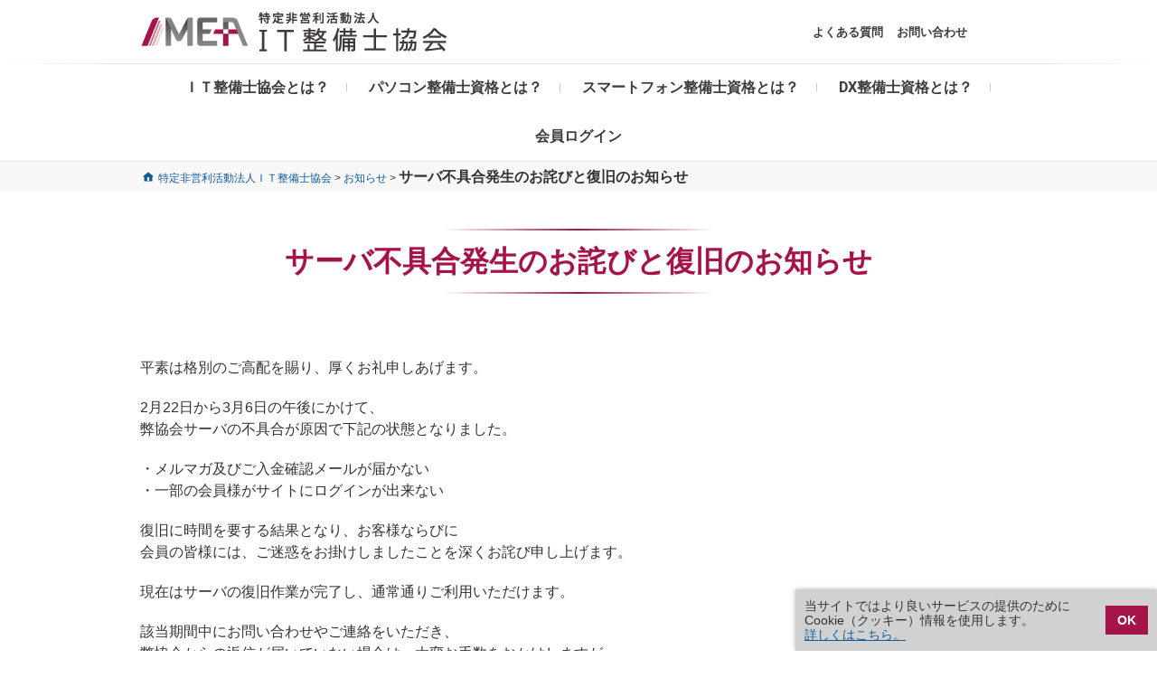

--- FILE ---
content_type: text/html; charset=UTF-8
request_url: https://www.it-seibishi.or.jp/2222/
body_size: 47659
content:
<!DOCTYPE html>
<html dir="ltr" lang="ja" prefix="og: https://ogp.me/ns#">
<head>
<meta charset="UTF-8" />
<title>サーバ不具合発生のお詫びと復旧のお知らせ | 特定非営利活動法人ＩＴ整備士協会</title>
	<style>img:is([sizes="auto" i], [sizes^="auto," i]) { contain-intrinsic-size: 3000px 1500px }</style>
	
		<!-- All in One SEO 4.9.0 - aioseo.com -->
	<meta name="description" content="サーバ不具合発生のお詫びと復旧のお知らせ | ＩＴ整備士協会は、ハードウェア、ネットワーク、セキュリティなどのこれからの時代におけるコンピュータに不可欠な技術を持った方々を認定いたします。" />
	<meta name="robots" content="max-snippet:-1, max-image-preview:none, max-video-preview:-1" />
	<link rel="canonical" href="https://www.it-seibishi.or.jp/2222/" />
	<meta name="generator" content="All in One SEO (AIOSEO) 4.9.0" />
		<meta property="og:locale" content="ja_JP" />
		<meta property="og:site_name" content="特定非営利活動法人ＩＴ整備士協会 | ＩＴ整備士協会は、ハードウェア、ネットワーク、セキュリティなどのこれからの時代におけるコンピュータに不可欠な技術を持った方々を認定いたします。" />
		<meta property="og:type" content="article" />
		<meta property="og:title" content="サーバ不具合発生のお詫びと復旧のお知らせ | 特定非営利活動法人ＩＴ整備士協会" />
		<meta property="og:description" content="サーバ不具合発生のお詫びと復旧のお知らせ | ＩＴ整備士協会は、ハードウェア、ネットワーク、セキュリティなどのこれからの時代におけるコンピュータに不可欠な技術を持った方々を認定いたします。" />
		<meta property="og:url" content="https://www.it-seibishi.or.jp/2222/" />
		<meta property="article:published_time" content="2023-03-06T09:13:34+00:00" />
		<meta property="article:modified_time" content="2023-03-06T09:15:07+00:00" />
		<meta name="twitter:card" content="summary" />
		<meta name="twitter:title" content="サーバ不具合発生のお詫びと復旧のお知らせ | 特定非営利活動法人ＩＴ整備士協会" />
		<meta name="twitter:description" content="サーバ不具合発生のお詫びと復旧のお知らせ | ＩＴ整備士協会は、ハードウェア、ネットワーク、セキュリティなどのこれからの時代におけるコンピュータに不可欠な技術を持った方々を認定いたします。" />
		<script type="application/ld+json" class="aioseo-schema">
			{"@context":"https:\/\/schema.org","@graph":[{"@type":"BlogPosting","@id":"https:\/\/www.it-seibishi.or.jp\/2222\/#blogposting","name":"\u30b5\u30fc\u30d0\u4e0d\u5177\u5408\u767a\u751f\u306e\u304a\u8a6b\u3073\u3068\u5fa9\u65e7\u306e\u304a\u77e5\u3089\u305b | \u7279\u5b9a\u975e\u55b6\u5229\u6d3b\u52d5\u6cd5\u4eba\uff29\uff34\u6574\u5099\u58eb\u5354\u4f1a","headline":"\u30b5\u30fc\u30d0\u4e0d\u5177\u5408\u767a\u751f\u306e\u304a\u8a6b\u3073\u3068\u5fa9\u65e7\u306e\u304a\u77e5\u3089\u305b","author":{"@id":"https:\/\/www.it-seibishi.or.jp\/author\/takeuchi2575\/#author"},"publisher":{"@id":"https:\/\/www.it-seibishi.or.jp\/#organization"},"datePublished":"2023-03-06T18:13:34+09:00","dateModified":"2023-03-06T18:15:07+09:00","inLanguage":"ja","mainEntityOfPage":{"@id":"https:\/\/www.it-seibishi.or.jp\/2222\/#webpage"},"isPartOf":{"@id":"https:\/\/www.it-seibishi.or.jp\/2222\/#webpage"},"articleSection":"\u304a\u77e5\u3089\u305b"},{"@type":"BreadcrumbList","@id":"https:\/\/www.it-seibishi.or.jp\/2222\/#breadcrumblist","itemListElement":[{"@type":"ListItem","@id":"https:\/\/www.it-seibishi.or.jp#listItem","position":1,"name":"\u30db\u30fc\u30e0","item":"https:\/\/www.it-seibishi.or.jp","nextItem":{"@type":"ListItem","@id":"https:\/\/www.it-seibishi.or.jp\/category\/news\/#listItem","name":"\u304a\u77e5\u3089\u305b"}},{"@type":"ListItem","@id":"https:\/\/www.it-seibishi.or.jp\/category\/news\/#listItem","position":2,"name":"\u304a\u77e5\u3089\u305b","item":"https:\/\/www.it-seibishi.or.jp\/category\/news\/","nextItem":{"@type":"ListItem","@id":"https:\/\/www.it-seibishi.or.jp\/2222\/#listItem","name":"\u30b5\u30fc\u30d0\u4e0d\u5177\u5408\u767a\u751f\u306e\u304a\u8a6b\u3073\u3068\u5fa9\u65e7\u306e\u304a\u77e5\u3089\u305b"},"previousItem":{"@type":"ListItem","@id":"https:\/\/www.it-seibishi.or.jp#listItem","name":"\u30db\u30fc\u30e0"}},{"@type":"ListItem","@id":"https:\/\/www.it-seibishi.or.jp\/2222\/#listItem","position":3,"name":"\u30b5\u30fc\u30d0\u4e0d\u5177\u5408\u767a\u751f\u306e\u304a\u8a6b\u3073\u3068\u5fa9\u65e7\u306e\u304a\u77e5\u3089\u305b","previousItem":{"@type":"ListItem","@id":"https:\/\/www.it-seibishi.or.jp\/category\/news\/#listItem","name":"\u304a\u77e5\u3089\u305b"}}]},{"@type":"Organization","@id":"https:\/\/www.it-seibishi.or.jp\/#organization","name":"\u7279\u5b9a\u975e\u55b6\u5229\u6d3b\u52d5\u6cd5\u4eba\uff29\uff34\u6574\u5099\u58eb\u5354\u4f1a","description":"\uff29\uff34\u6574\u5099\u58eb\u5354\u4f1a\u306f\u3001\u30cf\u30fc\u30c9\u30a6\u30a7\u30a2\u3001\u30cd\u30c3\u30c8\u30ef\u30fc\u30af\u3001\u30bb\u30ad\u30e5\u30ea\u30c6\u30a3\u306a\u3069\u306e\u3053\u308c\u304b\u3089\u306e\u6642\u4ee3\u306b\u304a\u3051\u308b\u30b3\u30f3\u30d4\u30e5\u30fc\u30bf\u306b\u4e0d\u53ef\u6b20\u306a\u6280\u8853\u3092\u6301\u3063\u305f\u65b9\u3005\u3092\u8a8d\u5b9a\u3044\u305f\u3057\u307e\u3059\u3002","url":"https:\/\/www.it-seibishi.or.jp\/"},{"@type":"Person","@id":"https:\/\/www.it-seibishi.or.jp\/author\/takeuchi2575\/#author","url":"https:\/\/www.it-seibishi.or.jp\/author\/takeuchi2575\/","name":"MT","image":{"@type":"ImageObject","@id":"https:\/\/www.it-seibishi.or.jp\/2222\/#authorImage","url":"https:\/\/secure.gravatar.com\/avatar\/98ce7fcafe41c2b4d0107a074f1aa7bb1e6bebb41953094ddd0da8f2a332f2d6?s=96&d=mm&r=g","width":96,"height":96,"caption":"MT"}},{"@type":"WebPage","@id":"https:\/\/www.it-seibishi.or.jp\/2222\/#webpage","url":"https:\/\/www.it-seibishi.or.jp\/2222\/","name":"\u30b5\u30fc\u30d0\u4e0d\u5177\u5408\u767a\u751f\u306e\u304a\u8a6b\u3073\u3068\u5fa9\u65e7\u306e\u304a\u77e5\u3089\u305b | \u7279\u5b9a\u975e\u55b6\u5229\u6d3b\u52d5\u6cd5\u4eba\uff29\uff34\u6574\u5099\u58eb\u5354\u4f1a","description":"\u30b5\u30fc\u30d0\u4e0d\u5177\u5408\u767a\u751f\u306e\u304a\u8a6b\u3073\u3068\u5fa9\u65e7\u306e\u304a\u77e5\u3089\u305b | \uff29\uff34\u6574\u5099\u58eb\u5354\u4f1a\u306f\u3001\u30cf\u30fc\u30c9\u30a6\u30a7\u30a2\u3001\u30cd\u30c3\u30c8\u30ef\u30fc\u30af\u3001\u30bb\u30ad\u30e5\u30ea\u30c6\u30a3\u306a\u3069\u306e\u3053\u308c\u304b\u3089\u306e\u6642\u4ee3\u306b\u304a\u3051\u308b\u30b3\u30f3\u30d4\u30e5\u30fc\u30bf\u306b\u4e0d\u53ef\u6b20\u306a\u6280\u8853\u3092\u6301\u3063\u305f\u65b9\u3005\u3092\u8a8d\u5b9a\u3044\u305f\u3057\u307e\u3059\u3002","inLanguage":"ja","isPartOf":{"@id":"https:\/\/www.it-seibishi.or.jp\/#website"},"breadcrumb":{"@id":"https:\/\/www.it-seibishi.or.jp\/2222\/#breadcrumblist"},"author":{"@id":"https:\/\/www.it-seibishi.or.jp\/author\/takeuchi2575\/#author"},"creator":{"@id":"https:\/\/www.it-seibishi.or.jp\/author\/takeuchi2575\/#author"},"datePublished":"2023-03-06T18:13:34+09:00","dateModified":"2023-03-06T18:15:07+09:00"},{"@type":"WebSite","@id":"https:\/\/www.it-seibishi.or.jp\/#website","url":"https:\/\/www.it-seibishi.or.jp\/","name":"\u7279\u5b9a\u975e\u55b6\u5229\u6d3b\u52d5\u6cd5\u4eba\uff29\uff34\u6574\u5099\u58eb\u5354\u4f1a","description":"\uff29\uff34\u6574\u5099\u58eb\u5354\u4f1a\u306f\u3001\u30cf\u30fc\u30c9\u30a6\u30a7\u30a2\u3001\u30cd\u30c3\u30c8\u30ef\u30fc\u30af\u3001\u30bb\u30ad\u30e5\u30ea\u30c6\u30a3\u306a\u3069\u306e\u3053\u308c\u304b\u3089\u306e\u6642\u4ee3\u306b\u304a\u3051\u308b\u30b3\u30f3\u30d4\u30e5\u30fc\u30bf\u306b\u4e0d\u53ef\u6b20\u306a\u6280\u8853\u3092\u6301\u3063\u305f\u65b9\u3005\u3092\u8a8d\u5b9a\u3044\u305f\u3057\u307e\u3059\u3002","inLanguage":"ja","publisher":{"@id":"https:\/\/www.it-seibishi.or.jp\/#organization"}}]}
		</script>
		<!-- All in One SEO -->

<link rel="alternate" type="application/rss+xml" title="特定非営利活動法人ＩＴ整備士協会 &raquo; サーバ不具合発生のお詫びと復旧のお知らせ のコメントのフィード" href="https://www.it-seibishi.or.jp/2222/feed/" />
<link rel='stylesheet' id='wp-block-library-css' href='https://www.it-seibishi.or.jp/wp/wp-includes/css/dist/block-library/style.min.css?ver=6.8.3' type='text/css' media='all' />
<style id='classic-theme-styles-inline-css' type='text/css'>
/*! This file is auto-generated */
.wp-block-button__link{color:#fff;background-color:#32373c;border-radius:9999px;box-shadow:none;text-decoration:none;padding:calc(.667em + 2px) calc(1.333em + 2px);font-size:1.125em}.wp-block-file__button{background:#32373c;color:#fff;text-decoration:none}
</style>
<link rel='stylesheet' id='aioseo/css/src/vue/standalone/blocks/table-of-contents/global.scss-css' href='https://www.it-seibishi.or.jp/wp/wp-content/plugins/all-in-one-seo-pack/dist/Lite/assets/css/table-of-contents/global.e90f6d47.css?ver=4.9.0' type='text/css' media='all' />
<style id='safe-svg-svg-icon-style-inline-css' type='text/css'>
.safe-svg-cover{text-align:center}.safe-svg-cover .safe-svg-inside{display:inline-block;max-width:100%}.safe-svg-cover svg{fill:currentColor;height:100%;max-height:100%;max-width:100%;width:100%}

</style>
<style id='global-styles-inline-css' type='text/css'>
:root{--wp--preset--aspect-ratio--square: 1;--wp--preset--aspect-ratio--4-3: 4/3;--wp--preset--aspect-ratio--3-4: 3/4;--wp--preset--aspect-ratio--3-2: 3/2;--wp--preset--aspect-ratio--2-3: 2/3;--wp--preset--aspect-ratio--16-9: 16/9;--wp--preset--aspect-ratio--9-16: 9/16;--wp--preset--color--black: #000000;--wp--preset--color--cyan-bluish-gray: #abb8c3;--wp--preset--color--white: #ffffff;--wp--preset--color--pale-pink: #f78da7;--wp--preset--color--vivid-red: #cf2e2e;--wp--preset--color--luminous-vivid-orange: #ff6900;--wp--preset--color--luminous-vivid-amber: #fcb900;--wp--preset--color--light-green-cyan: #7bdcb5;--wp--preset--color--vivid-green-cyan: #00d084;--wp--preset--color--pale-cyan-blue: #8ed1fc;--wp--preset--color--vivid-cyan-blue: #0693e3;--wp--preset--color--vivid-purple: #9b51e0;--wp--preset--gradient--vivid-cyan-blue-to-vivid-purple: linear-gradient(135deg,rgba(6,147,227,1) 0%,rgb(155,81,224) 100%);--wp--preset--gradient--light-green-cyan-to-vivid-green-cyan: linear-gradient(135deg,rgb(122,220,180) 0%,rgb(0,208,130) 100%);--wp--preset--gradient--luminous-vivid-amber-to-luminous-vivid-orange: linear-gradient(135deg,rgba(252,185,0,1) 0%,rgba(255,105,0,1) 100%);--wp--preset--gradient--luminous-vivid-orange-to-vivid-red: linear-gradient(135deg,rgba(255,105,0,1) 0%,rgb(207,46,46) 100%);--wp--preset--gradient--very-light-gray-to-cyan-bluish-gray: linear-gradient(135deg,rgb(238,238,238) 0%,rgb(169,184,195) 100%);--wp--preset--gradient--cool-to-warm-spectrum: linear-gradient(135deg,rgb(74,234,220) 0%,rgb(151,120,209) 20%,rgb(207,42,186) 40%,rgb(238,44,130) 60%,rgb(251,105,98) 80%,rgb(254,248,76) 100%);--wp--preset--gradient--blush-light-purple: linear-gradient(135deg,rgb(255,206,236) 0%,rgb(152,150,240) 100%);--wp--preset--gradient--blush-bordeaux: linear-gradient(135deg,rgb(254,205,165) 0%,rgb(254,45,45) 50%,rgb(107,0,62) 100%);--wp--preset--gradient--luminous-dusk: linear-gradient(135deg,rgb(255,203,112) 0%,rgb(199,81,192) 50%,rgb(65,88,208) 100%);--wp--preset--gradient--pale-ocean: linear-gradient(135deg,rgb(255,245,203) 0%,rgb(182,227,212) 50%,rgb(51,167,181) 100%);--wp--preset--gradient--electric-grass: linear-gradient(135deg,rgb(202,248,128) 0%,rgb(113,206,126) 100%);--wp--preset--gradient--midnight: linear-gradient(135deg,rgb(2,3,129) 0%,rgb(40,116,252) 100%);--wp--preset--font-size--small: 13px;--wp--preset--font-size--medium: 20px;--wp--preset--font-size--large: 36px;--wp--preset--font-size--x-large: 42px;--wp--preset--spacing--20: 0.44rem;--wp--preset--spacing--30: 0.67rem;--wp--preset--spacing--40: 1rem;--wp--preset--spacing--50: 1.5rem;--wp--preset--spacing--60: 2.25rem;--wp--preset--spacing--70: 3.38rem;--wp--preset--spacing--80: 5.06rem;--wp--preset--shadow--natural: 6px 6px 9px rgba(0, 0, 0, 0.2);--wp--preset--shadow--deep: 12px 12px 50px rgba(0, 0, 0, 0.4);--wp--preset--shadow--sharp: 6px 6px 0px rgba(0, 0, 0, 0.2);--wp--preset--shadow--outlined: 6px 6px 0px -3px rgba(255, 255, 255, 1), 6px 6px rgba(0, 0, 0, 1);--wp--preset--shadow--crisp: 6px 6px 0px rgba(0, 0, 0, 1);}:where(.is-layout-flex){gap: 0.5em;}:where(.is-layout-grid){gap: 0.5em;}body .is-layout-flex{display: flex;}.is-layout-flex{flex-wrap: wrap;align-items: center;}.is-layout-flex > :is(*, div){margin: 0;}body .is-layout-grid{display: grid;}.is-layout-grid > :is(*, div){margin: 0;}:where(.wp-block-columns.is-layout-flex){gap: 2em;}:where(.wp-block-columns.is-layout-grid){gap: 2em;}:where(.wp-block-post-template.is-layout-flex){gap: 1.25em;}:where(.wp-block-post-template.is-layout-grid){gap: 1.25em;}.has-black-color{color: var(--wp--preset--color--black) !important;}.has-cyan-bluish-gray-color{color: var(--wp--preset--color--cyan-bluish-gray) !important;}.has-white-color{color: var(--wp--preset--color--white) !important;}.has-pale-pink-color{color: var(--wp--preset--color--pale-pink) !important;}.has-vivid-red-color{color: var(--wp--preset--color--vivid-red) !important;}.has-luminous-vivid-orange-color{color: var(--wp--preset--color--luminous-vivid-orange) !important;}.has-luminous-vivid-amber-color{color: var(--wp--preset--color--luminous-vivid-amber) !important;}.has-light-green-cyan-color{color: var(--wp--preset--color--light-green-cyan) !important;}.has-vivid-green-cyan-color{color: var(--wp--preset--color--vivid-green-cyan) !important;}.has-pale-cyan-blue-color{color: var(--wp--preset--color--pale-cyan-blue) !important;}.has-vivid-cyan-blue-color{color: var(--wp--preset--color--vivid-cyan-blue) !important;}.has-vivid-purple-color{color: var(--wp--preset--color--vivid-purple) !important;}.has-black-background-color{background-color: var(--wp--preset--color--black) !important;}.has-cyan-bluish-gray-background-color{background-color: var(--wp--preset--color--cyan-bluish-gray) !important;}.has-white-background-color{background-color: var(--wp--preset--color--white) !important;}.has-pale-pink-background-color{background-color: var(--wp--preset--color--pale-pink) !important;}.has-vivid-red-background-color{background-color: var(--wp--preset--color--vivid-red) !important;}.has-luminous-vivid-orange-background-color{background-color: var(--wp--preset--color--luminous-vivid-orange) !important;}.has-luminous-vivid-amber-background-color{background-color: var(--wp--preset--color--luminous-vivid-amber) !important;}.has-light-green-cyan-background-color{background-color: var(--wp--preset--color--light-green-cyan) !important;}.has-vivid-green-cyan-background-color{background-color: var(--wp--preset--color--vivid-green-cyan) !important;}.has-pale-cyan-blue-background-color{background-color: var(--wp--preset--color--pale-cyan-blue) !important;}.has-vivid-cyan-blue-background-color{background-color: var(--wp--preset--color--vivid-cyan-blue) !important;}.has-vivid-purple-background-color{background-color: var(--wp--preset--color--vivid-purple) !important;}.has-black-border-color{border-color: var(--wp--preset--color--black) !important;}.has-cyan-bluish-gray-border-color{border-color: var(--wp--preset--color--cyan-bluish-gray) !important;}.has-white-border-color{border-color: var(--wp--preset--color--white) !important;}.has-pale-pink-border-color{border-color: var(--wp--preset--color--pale-pink) !important;}.has-vivid-red-border-color{border-color: var(--wp--preset--color--vivid-red) !important;}.has-luminous-vivid-orange-border-color{border-color: var(--wp--preset--color--luminous-vivid-orange) !important;}.has-luminous-vivid-amber-border-color{border-color: var(--wp--preset--color--luminous-vivid-amber) !important;}.has-light-green-cyan-border-color{border-color: var(--wp--preset--color--light-green-cyan) !important;}.has-vivid-green-cyan-border-color{border-color: var(--wp--preset--color--vivid-green-cyan) !important;}.has-pale-cyan-blue-border-color{border-color: var(--wp--preset--color--pale-cyan-blue) !important;}.has-vivid-cyan-blue-border-color{border-color: var(--wp--preset--color--vivid-cyan-blue) !important;}.has-vivid-purple-border-color{border-color: var(--wp--preset--color--vivid-purple) !important;}.has-vivid-cyan-blue-to-vivid-purple-gradient-background{background: var(--wp--preset--gradient--vivid-cyan-blue-to-vivid-purple) !important;}.has-light-green-cyan-to-vivid-green-cyan-gradient-background{background: var(--wp--preset--gradient--light-green-cyan-to-vivid-green-cyan) !important;}.has-luminous-vivid-amber-to-luminous-vivid-orange-gradient-background{background: var(--wp--preset--gradient--luminous-vivid-amber-to-luminous-vivid-orange) !important;}.has-luminous-vivid-orange-to-vivid-red-gradient-background{background: var(--wp--preset--gradient--luminous-vivid-orange-to-vivid-red) !important;}.has-very-light-gray-to-cyan-bluish-gray-gradient-background{background: var(--wp--preset--gradient--very-light-gray-to-cyan-bluish-gray) !important;}.has-cool-to-warm-spectrum-gradient-background{background: var(--wp--preset--gradient--cool-to-warm-spectrum) !important;}.has-blush-light-purple-gradient-background{background: var(--wp--preset--gradient--blush-light-purple) !important;}.has-blush-bordeaux-gradient-background{background: var(--wp--preset--gradient--blush-bordeaux) !important;}.has-luminous-dusk-gradient-background{background: var(--wp--preset--gradient--luminous-dusk) !important;}.has-pale-ocean-gradient-background{background: var(--wp--preset--gradient--pale-ocean) !important;}.has-electric-grass-gradient-background{background: var(--wp--preset--gradient--electric-grass) !important;}.has-midnight-gradient-background{background: var(--wp--preset--gradient--midnight) !important;}.has-small-font-size{font-size: var(--wp--preset--font-size--small) !important;}.has-medium-font-size{font-size: var(--wp--preset--font-size--medium) !important;}.has-large-font-size{font-size: var(--wp--preset--font-size--large) !important;}.has-x-large-font-size{font-size: var(--wp--preset--font-size--x-large) !important;}
:where(.wp-block-post-template.is-layout-flex){gap: 1.25em;}:where(.wp-block-post-template.is-layout-grid){gap: 1.25em;}
:where(.wp-block-columns.is-layout-flex){gap: 2em;}:where(.wp-block-columns.is-layout-grid){gap: 2em;}
:root :where(.wp-block-pullquote){font-size: 1.5em;line-height: 1.6;}
</style>
<link rel='stylesheet' id='contact-form-7-css' href='https://www.it-seibishi.or.jp/wp/wp-content/plugins/contact-form-7/includes/css/styles.css?ver=6.1.4' type='text/css' media='all' />
<link rel='stylesheet' id='flexible-table-block-css' href='https://www.it-seibishi.or.jp/wp/wp-content/plugins/flexible-table-block/build/style-index.css?ver=1747727343' type='text/css' media='all' />
<style id='flexible-table-block-inline-css' type='text/css'>
.wp-block-flexible-table-block-table.wp-block-flexible-table-block-table>table{width:100%;max-width:100%;border-collapse:collapse;}.wp-block-flexible-table-block-table.wp-block-flexible-table-block-table.is-style-stripes tbody tr:nth-child(odd) th{background-color:#f0f0f1;}.wp-block-flexible-table-block-table.wp-block-flexible-table-block-table.is-style-stripes tbody tr:nth-child(odd) td{background-color:#f0f0f1;}.wp-block-flexible-table-block-table.wp-block-flexible-table-block-table.is-style-stripes tbody tr:nth-child(even) th{background-color:#ffffff;}.wp-block-flexible-table-block-table.wp-block-flexible-table-block-table.is-style-stripes tbody tr:nth-child(even) td{background-color:#ffffff;}.wp-block-flexible-table-block-table.wp-block-flexible-table-block-table>table tr th,.wp-block-flexible-table-block-table.wp-block-flexible-table-block-table>table tr td{padding:0.5em;border-width:1px;border-style:solid;border-color:#000000;text-align:left;vertical-align:middle;}.wp-block-flexible-table-block-table.wp-block-flexible-table-block-table>table tr th{background-color:#f0f0f1;}.wp-block-flexible-table-block-table.wp-block-flexible-table-block-table>table tr td{background-color:#ffffff;}@media screen and (min-width:769px){.wp-block-flexible-table-block-table.is-scroll-on-pc{overflow-x:scroll;}.wp-block-flexible-table-block-table.is-scroll-on-pc table{max-width:none;align-self:self-start;}}@media screen and (max-width:768px){.wp-block-flexible-table-block-table.is-scroll-on-mobile{overflow-x:scroll;}.wp-block-flexible-table-block-table.is-scroll-on-mobile table{max-width:none;align-self:self-start;}.wp-block-flexible-table-block-table table.is-stacked-on-mobile th,.wp-block-flexible-table-block-table table.is-stacked-on-mobile td{width:100%!important;display:block;}}
</style>
<link rel='stylesheet' id='parent-style-css' href='https://www.it-seibishi.or.jp/wp/wp-content/themes/freesia-empire/style.css?ver=6.8.3' type='text/css' media='all' />
<link rel='stylesheet' id='freesiaempire-responsive-css' href='https://www.it-seibishi.or.jp/wp/wp-content/themes/freesia-empire/css/responsive.css?ver=6.8.3' type='text/css' media='all' />
<link rel='stylesheet' id='freesiaempire-style-css' href='https://www.it-seibishi.or.jp/wp/wp-content/themes/freesia-empire-child/style.css?ver=1751242062' type='text/css' media='all' />
<link rel='stylesheet' id='child-responsive-style-css' href='https://www.it-seibishi.or.jp/wp/wp-content/themes/freesia-empire-child/responsive.css?ver=1721952658' type='text/css' media='all' />
<link rel='stylesheet' id='freesiaempire_google_fonts-css' href='https://www.it-seibishi.or.jp/wp/wp-content/fonts/fa50c8a008995b3bd3702b9e4d6e83f8.css?ver=6.8.3' type='text/css' media='all' />
<link rel='stylesheet' id='genericons-css' href='https://www.it-seibishi.or.jp/wp/wp-content/themes/freesia-empire/genericons/genericons.css?ver=3.4.1' type='text/css' media='all' />
<script type="text/javascript" src="https://www.it-seibishi.or.jp/wp/wp-includes/js/jquery/jquery.min.js?ver=3.7.1" id="jquery-core-js"></script>
<script type="text/javascript" src="https://www.it-seibishi.or.jp/wp/wp-includes/js/jquery/jquery-migrate.min.js?ver=3.4.1" id="jquery-migrate-js"></script>
<script type="text/javascript" src="https://www.it-seibishi.or.jp/wp/wp-content/themes/freesia-empire/js/freesiaempire-main.js?ver=6.8.3" id="freesiaempire-main-js"></script>
<script type="text/javascript" src="https://www.it-seibishi.or.jp/wp/wp-content/themes/freesia-empire/js/freesiaempire-sticky-scroll.js?ver=6.8.3" id="sticky-scroll-js"></script>
<!--[if lt IE 9]>
<script type="text/javascript" src="https://www.it-seibishi.or.jp/wp/wp-content/themes/freesia-empire/js/html5.js?ver=3.7.3" id="html5-js"></script>
<![endif]-->
<link rel='shortlink' href='https://www.it-seibishi.or.jp/?p=2222' />
	<meta name="viewport" content="width=device-width" />
	<!-- Custom CSS -->
<style type="text/css" media="screen">
#site-branding #site-title, #site-branding #site-description{
				clip: rect(1px, 1px, 1px, 1px);
				position: absolute;
			}</style>
<!-- Google Tag Manager -->
<script>(function(w,d,s,l,i){w[l]=w[l]||[];w[l].push({'gtm.start':
new Date().getTime(),event:'gtm.js'});var f=d.getElementsByTagName(s)[0],
j=d.createElement(s),dl=l!='dataLayer'?'&l='+l:'';j.async=true;j.src=
'https://www.googletagmanager.com/gtm.js?id='+i+dl;f.parentNode.insertBefore(j,f);
})(window,document,'script','dataLayer','GTM-558RC48');</script>
<!-- End Google Tag Manager -->
</head>
<body class="wp-singular post-template-default single single-post postid-2222 single-format-standard wp-embed-responsive wp-theme-freesia-empire wp-child-theme-freesia-empire-child sp-easy-accordion-enabled full-width-layout blog-large ">
<!-- Google Tag Manager (noscript) -->
<noscript><iframe src="https://www.googletagmanager.com/ns.html?id=GTM-558RC48"
height="0" width="0" style="display:none;visibility:hidden"></iframe></noscript>
<!-- End Google Tag Manager (noscript) -->	<div id="page" class="hfeed site">
	<a class="skip-link screen-reader-text" href="#content">Skip to content</a>
<!-- Masthead ============================================= -->
<header id="masthead" class="site-header" role="banner">
	<div class="top-header">
						<div class="container clearfix"><div id="site-branding">				<a href="https://www.it-seibishi.or.jp/" title="特定非営利活動法人ＩＴ整備士協会" rel="home"> <img src="https://www.it-seibishi.or.jp/wp/wp-content/uploads/2022/04/logo.png" id="site-logo" alt="特定非営利活動法人ＩＴ整備士協会"></a> 
			 <div id="site-title"> 				<a href="https://www.it-seibishi.or.jp/" title="特定非営利活動法人ＩＴ整備士協会" rel="home"> 特定非営利活動法人ＩＴ整備士協会 </a>
				 </div> <!-- end .site-title --> 		</div><div class="menu-toggle"><div class="line-one"></div>
								<div class="line-two"></div>
								<div class="line-three"></div>
                                <div class="menu-toggle-text">メニュー</div>
							</div><div class="header-info clearfix"><div id="nav_menu-2" class="info clearfix"><div class="menu-%e3%83%98%e3%83%83%e3%83%80%e3%83%bc%e3%83%a1%e3%83%8b%e3%83%a5%e3%83%bc-container"><ul id="menu-%e3%83%98%e3%83%83%e3%83%80%e3%83%bc%e3%83%a1%e3%83%8b%e3%83%a5%e3%83%bc" class="menu"><li id="menu-item-78" class="menu-item menu-item-type-post_type menu-item-object-page menu-item-78"><a href="https://www.it-seibishi.or.jp/faq/">よくある質問</a></li>
<li id="menu-item-77" class="menu-item menu-item-type-post_type menu-item-object-page menu-item-77"><a href="https://www.it-seibishi.or.jp/contact/">お問い合わせ</a></li>
</ul></div></div> </div> <!-- end .header-info --></div> <!-- end .container -->
				</div> <!-- end .top-header -->	<!-- Main Header============================================= -->
	<div id="sticky_header">
		<div class="container clearfix">
			<!-- Main Nav ============================================= -->
						            			<nav id="site-navigation" class="main-navigation clearfix" role="navigation" aria-label="メインメニュー">
            				<button class="menu-toggle-2" aria-controls="primary-menu" aria-expanded="false"></button>
					  	<!-- end .menu-toggle -->
				<ul id="primary-menu" class="menu nav-menu"><li id="menu-item-2343" class="menu-item menu-item-type-post_type menu-item-object-page menu-item-2343"><a href="https://www.it-seibishi.or.jp/overview/">ＩＴ整備士協会とは？</a></li>
<li id="menu-item-625" class="menu-item menu-item-type-post_type menu-item-object-page menu-item-625"><a href="https://www.it-seibishi.or.jp/pc-seibishi/about/">パソコン整備士資格とは？</a></li>
<li id="menu-item-2344" class="menu-item menu-item-type-post_type menu-item-object-page menu-item-2344"><a href="https://www.it-seibishi.or.jp/sp-seibishi/about/">スマートフォン整備士資格とは？</a></li>
<li id="menu-item-2906" class="menu-item menu-item-type-post_type menu-item-object-page menu-item-2906"><a href="https://www.it-seibishi.or.jp/about-corporate/about/">DX整備士資格とは？</a></li>
<li id="menu-item-851" class="menu-item menu-item-type-custom menu-item-object-custom menu-item-851"><a href="/jp/members/mem_top.php">会員ログイン</a></li>
</ul>			</nav> <!-- end #site-navigation -->
					</div> <!-- end .container -->
	</div> <!-- end #sticky_header -->
    
	        <div class="breadcrumb home">
            <div class="container">
                <span property="itemListElement" typeof="ListItem"><a property="item" typeof="WebPage" title="特定非営利活動法人ＩＴ整備士協会へ移動する" href="https://www.it-seibishi.or.jp" class="home" ><span property="name">特定非営利活動法人ＩＴ整備士協会</span></a><meta property="position" content="1"></span> &gt; <span property="itemListElement" typeof="ListItem"><a property="item" typeof="WebPage" title="Go to the お知らせ カテゴリー archives." href="https://www.it-seibishi.or.jp/category/news/" class="taxonomy category" ><span property="name">お知らせ</span></a><meta property="position" content="2"></span> &gt; <span property="itemListElement" typeof="ListItem"><span property="name" class="post post-post current-item">サーバ不具合発生のお詫びと復旧のお知らせ</span><meta property="url" content="https://www.it-seibishi.or.jp/2222/"><meta property="position" content="3"></span>            </div> <!-- .container -->
        </div> <!-- .breadcrumb -->
	</header> <!-- end #masthead -->
<!-- Main Page Start ============================================= -->
<div id="content">
<div class="container clearfix">
	<main id="main" class="site-main clearfix">
                <article class="post-format format- post-2222 post type-post status-publish format-standard hentry category-news clearfix" id="post-2222">
            <h1 class="entry-title">サーバ不具合発生のお詫びと復旧のお知らせ</h1>
                        <header class="entry-header">
                            </header> <!-- .entry-header -->
            <div class="entry-content">
                
<p>平素は格別のご高配を賜り、厚くお礼申しあげます。</p>



<p>2月22日から3月6日の午後にかけて、<br>弊協会サーバの不具合が原因で下記の状態となりました。</p>



<p>・メルマガ及びご入金確認メールが届かない<br>・一部の会員様がサイトにログインが出来ない</p>



<p></p>



<p>復旧に時間を要する結果となり、お客様ならびに<br>会員の皆様には、ご迷惑をお掛けしましたことを深くお詫び申し上げます。</p>



<p>現在はサーバの復旧作業が完了し、通常通りご利用いただけます。</p>



<p>該当期間中にお問い合わせやご連絡をいただき、<br>弊協会からの返信が届いていない場合は、大変お手数をおかけしますが、<br>再度ご連絡くださいますようお願い申し上げます。</p>



<p></p>



<p>ご不便ご迷惑をお掛けしてしまい、誠に申し訳ございません。<br>どうか今後も変わらぬご支援の程、宜しくお願い申し上げます。</p>
            </div> <!-- .end entry-content -->
                    </article>
		</main> <!-- #main -->
	    <ul class="default-wp-page clearfix">
        <li class="previous"> <a href="https://www.it-seibishi.or.jp/2218/" rel="prev"><span class="meta-nav">&larr;</span> サーバートラブル発生のご報告</a> </li>
        <li class="next"> <a href="https://www.it-seibishi.or.jp/2408/" rel="next">メールマガジン配信終了のお知らせ <span class="meta-nav">&rarr;</span></a> </li>
    </ul>
    </div>
<!-- end .container -->
</div>
<!-- end #content -->
<!-- Footer Start ============================================= -->
<footer id="colophon" class="site-footer clearfix" role="contentinfo">
		<div class="widget-wrap">
		<div class="container">
			<div class="widget-area clearfix">
			<div class="column-3"><aside id="custom_html-3" class="widget_text widget widget_custom_html"><div class="textwidget custom-html-widget"><div class="footer-japa-info">
<img src="/wp/wp-content/uploads/2022/04/logo-footer.png" width="150" height="40" alt="IMEA">
特定非営利活動法人 ＩＴ整備士協会<br>
〒106-0032<br>
東京都港区六本木2-4-5 六本木Dスクエア6階
</div><!-- /.footer-japa-info --></div></aside></div><!-- end .column3  --><div class="column-3"><aside id="nav_menu-5" class="widget widget_nav_menu"><div class="menu-%e3%83%95%e3%83%83%e3%82%bf%e3%83%bc%e3%83%a1%e3%83%8b%e3%83%a5%e3%83%bc-container"><ul id="menu-%e3%83%95%e3%83%83%e3%82%bf%e3%83%bc%e3%83%a1%e3%83%8b%e3%83%a5%e3%83%bc" class="menu"><li id="menu-item-382" class="menu-item menu-item-type-post_type menu-item-object-page menu-item-home menu-item-382"><a href="https://www.it-seibishi.or.jp/">トップページ</a></li>
<li id="menu-item-2361" class="menu-item menu-item-type-post_type menu-item-object-page menu-item-2361"><a href="https://www.it-seibishi.or.jp/overview/">ＩＴ整備士協会とは？</a></li>
<li id="menu-item-384" class="menu-item menu-item-type-post_type menu-item-object-page menu-item-has-children menu-item-384"><a href="https://www.it-seibishi.or.jp/pc-seibishi/">パソコン整備士資格</a>
<ul class="sub-menu">
	<li id="menu-item-387" class="menu-item menu-item-type-post_type menu-item-object-page menu-item-387"><a href="https://www.it-seibishi.or.jp/pc-seibishi/about/">パソコン整備士資格とは？</a></li>
	<li id="menu-item-388" class="menu-item menu-item-type-post_type menu-item-object-page menu-item-388"><a href="https://www.it-seibishi.or.jp/pc-seibishi/member-introduction/">受験企業・受験者のご紹介</a></li>
	<li id="menu-item-390" class="menu-item menu-item-type-post_type menu-item-object-page menu-item-390"><a href="https://www.it-seibishi.or.jp/pc-seibishi/examinee/">受験案内</a></li>
	<li id="menu-item-1618" class="menu-item menu-item-type-post_type menu-item-object-page menu-item-1618"><a href="https://www.it-seibishi.or.jp/pc-seibishi/learning-method/">学習方法</a></li>
</ul>
</li>
<li id="menu-item-2365" class="menu-item menu-item-type-post_type menu-item-object-page menu-item-has-children menu-item-2365"><a href="https://www.it-seibishi.or.jp/sp-seibishi/">スマートフォン整備士資格</a>
<ul class="sub-menu">
	<li id="menu-item-2364" class="menu-item menu-item-type-post_type menu-item-object-page menu-item-2364"><a href="https://www.it-seibishi.or.jp/sp-seibishi/about/">スマートフォン整備士資格とは？</a></li>
	<li id="menu-item-2362" class="menu-item menu-item-type-post_type menu-item-object-page menu-item-2362"><a href="https://www.it-seibishi.or.jp/sp-seibishi/examinee/">受験案内</a></li>
	<li id="menu-item-2363" class="menu-item menu-item-type-post_type menu-item-object-page menu-item-2363"><a href="https://www.it-seibishi.or.jp/sp-seibishi/learning-method/">学習方法</a></li>
</ul>
</li>
<li id="menu-item-2901" class="menu-item menu-item-type-post_type menu-item-object-page menu-item-has-children menu-item-2901"><a href="https://www.it-seibishi.or.jp/about-corporate/">DX整備士資格</a>
<ul class="sub-menu">
	<li id="menu-item-2905" class="menu-item menu-item-type-post_type menu-item-object-page menu-item-2905"><a href="https://www.it-seibishi.or.jp/about-corporate/about/">DX整備士資格とは？</a></li>
	<li id="menu-item-2904" class="menu-item menu-item-type-post_type menu-item-object-page menu-item-2904"><a href="https://www.it-seibishi.or.jp/about-corporate/sponsorship/">協賛企業・有識者のご紹介</a></li>
	<li id="menu-item-2903" class="menu-item menu-item-type-post_type menu-item-object-page menu-item-2903"><a href="https://www.it-seibishi.or.jp/about-corporate/examinee/">受験案内</a></li>
	<li id="menu-item-2902" class="menu-item menu-item-type-post_type menu-item-object-page menu-item-2902"><a href="https://www.it-seibishi.or.jp/about-corporate/learning-method/">学習方法</a></li>
</ul>
</li>
<li id="menu-item-385" class="menu-item menu-item-type-post_type menu-item-object-page menu-item-has-children menu-item-385"><a href="https://www.it-seibishi.or.jp/group-and-education-personnel/">団体･教育関係者様</a>
<ul class="sub-menu">
	<li id="menu-item-391" class="menu-item menu-item-type-post_type menu-item-object-page menu-item-391"><a href="https://www.it-seibishi.or.jp/group-and-education-personnel/student-examination-system/">学生受験制度のご案内</a></li>
	<li id="menu-item-392" class="menu-item menu-item-type-post_type menu-item-object-page menu-item-392"><a href="https://www.it-seibishi.or.jp/group-and-education-personnel/accredited-school/">認定校のご紹介</a></li>
	<li id="menu-item-393" class="menu-item menu-item-type-post_type menu-item-object-page menu-item-393"><a href="https://www.it-seibishi.or.jp/group-and-education-personnel/document-request/">認定校登録に関する資料請求</a></li>
	<li id="menu-item-394" class="menu-item menu-item-type-post_type menu-item-object-page menu-item-394"><a href="https://www.it-seibishi.or.jp/group-and-education-personnel/accredited-school-system/">認定校制度のご案内</a></li>
	<li id="menu-item-395" class="menu-item menu-item-type-post_type menu-item-object-page menu-item-395"><a href="https://www.it-seibishi.or.jp/group-and-education-personnel/lecture-materials/">講義用教材のご案内</a></li>
</ul>
</li>
<li id="menu-item-2366" class="menu-item menu-item-type-post_type menu-item-object-page menu-item-2366"><a href="https://www.it-seibishi.or.jp/membership-system/">会員制度</a></li>
<li id="menu-item-2367" class="menu-item menu-item-type-post_type menu-item-object-page menu-item-2367"><a href="https://www.it-seibishi.or.jp/member-rules/">会員規定</a></li>
<li id="menu-item-386" class="menu-item menu-item-type-post_type menu-item-object-page menu-item-386"><a href="https://www.it-seibishi.or.jp/member-search/">整備士会員検索システム</a></li>
<li id="menu-item-1996" class="menu-item menu-item-type-post_type menu-item-object-page menu-item-1996"><a href="https://www.it-seibishi.or.jp/technique-collection/">Officeテクニック集</a></li>
<li id="menu-item-1251" class="menu-item menu-item-type-post_type menu-item-object-page menu-item-1251"><a href="https://www.it-seibishi.or.jp/latest-keyword/">パソコンの最新キーワード</a></li>
</ul></div></aside><aside id="nav_menu-4" class="widget widget_nav_menu"><div class="menu-%e3%83%95%e3%83%83%e3%82%bf%e3%83%bc%e3%82%b5%e3%83%96%e3%83%a1%e3%83%8b%e3%83%a5%e3%83%bc-container"><ul id="menu-%e3%83%95%e3%83%83%e3%82%bf%e3%83%bc%e3%82%b5%e3%83%96%e3%83%a1%e3%83%8b%e3%83%a5%e3%83%bc" class="menu"><li id="menu-item-343" class="menu-item menu-item-type-post_type menu-item-object-page menu-item-343"><a href="https://www.it-seibishi.or.jp/privacy/">個人情報保護方針</a></li>
<li id="menu-item-2208" class="menu-item menu-item-type-post_type menu-item-object-page menu-item-2208"><a href="https://www.it-seibishi.or.jp/official-text-terms/">公式テキスト販売における利用規約</a></li>
<li id="menu-item-2209" class="menu-item menu-item-type-post_type menu-item-object-page menu-item-2209"><a href="https://www.it-seibishi.or.jp/sctl/">特定商取引に関する法律に基づく表示</a></li>
<li id="menu-item-340" class="menu-item menu-item-type-post_type menu-item-object-page menu-item-340"><a href="https://www.it-seibishi.or.jp/faq/">よくある質問</a></li>
<li id="menu-item-2692" class="menu-item menu-item-type-post_type menu-item-object-page menu-item-2692"><a href="https://www.it-seibishi.or.jp/sponsorship/">協賛一覧</a></li>
<li id="menu-item-339" class="menu-item menu-item-type-post_type menu-item-object-page menu-item-339"><a href="https://www.it-seibishi.or.jp/contact/">お問い合わせ</a></li>
<li id="menu-item-2831" class="menu-item menu-item-type-custom menu-item-object-custom menu-item-2831"><a href="/category/column/">コラム</a></li>
<li id="menu-item-852" class="menu-item menu-item-type-custom menu-item-object-custom menu-item-852"><a href="/jp/members/mem_top.php">会員ログイン</a></li>
</ul></div></aside></div><!--end .column3  --><div class="column-3"><aside id="custom_html-7" class="widget_text widget widget_custom_html"><div class="textwidget custom-html-widget"><p>
<small>※記載されている商品名、会社名等は各会社の商号、商標または登録商標です。本文中では™、®マークは表記しておりません。</small><br>
<small>※Apple、Appleのロゴ、iPhone、iPad、Apple Watch、iPhoto、iSight、iTunes、Retina、iCloud、AppleCare、Mac、MacBook、iMac、iPod、HomePod、AirPods、FaceTime、Face ID、GarageBand、iMovie、Apple TV、iPadOS、macOS、tvOS、App Store、FairPlay、Animoji、Bonjour、CarPlay、FireWire、Finder、Handoff、iMessage、Keynote、iWork、Magic Keyboard、Magic Trackpad、Magic Mouse、MagSafe、Memoji、QuickTime、Safari、Touch ID、Siri、Apple Books、Apple Arcade、Apple Card、Apple Pencil、AirDrop、Genius Bar、Touch Bar、HomeKit、Lightning、AirTag、Apple Pay、Apple Vision Proは、米国およびその他の国で登録されたApple Inc.の商標です。iPhone商標は、アイホン株式会社のライセンスに基づき使用されています。iOSは、Apple Inc.のOS名称として使用されているものであり、IOSは、米国およびその他の国におけるCisco Systems, Inc.の商標または登録商標であり、ライセンスに基づき使用されています。</small>
</p>
</div></aside></div><!--end .column3  -->			</div> <!-- end .widget-area -->
		</div> <!-- end .container -->
	</div> <!-- end .widget-wrap -->
		<div class="site-info">
		<div class="container">
						<div class="copyright">&copy; 2002 特定非営利活動法人ＩＴ整備士協会				</div>
						<div style="clear:both;"></div>
		</div> <!-- end .container -->
	</div> <!-- end .site-info -->
	</footer> <!-- end #colophon -->
</div> <!-- end #page -->
<script type="speculationrules">
{"prefetch":[{"source":"document","where":{"and":[{"href_matches":"\/*"},{"not":{"href_matches":["\/wp\/wp-*.php","\/wp\/wp-admin\/*","\/wp\/wp-content\/uploads\/*","\/wp\/wp-content\/*","\/wp\/wp-content\/plugins\/*","\/wp\/wp-content\/themes\/freesia-empire-child\/*","\/wp\/wp-content\/themes\/freesia-empire\/*","\/*\\?(.+)"]}},{"not":{"selector_matches":"a[rel~=\"nofollow\"]"}},{"not":{"selector_matches":".no-prefetch, .no-prefetch a"}}]},"eagerness":"conservative"}]}
</script>
<script type="module"  src="https://www.it-seibishi.or.jp/wp/wp-content/plugins/all-in-one-seo-pack/dist/Lite/assets/table-of-contents.95d0dfce.js?ver=4.9.0" id="aioseo/js/src/vue/standalone/blocks/table-of-contents/frontend.js-js"></script>
<script type="text/javascript" src="https://www.it-seibishi.or.jp/wp/wp-includes/js/dist/hooks.min.js?ver=4d63a3d491d11ffd8ac6" id="wp-hooks-js"></script>
<script type="text/javascript" src="https://www.it-seibishi.or.jp/wp/wp-includes/js/dist/i18n.min.js?ver=5e580eb46a90c2b997e6" id="wp-i18n-js"></script>
<script type="text/javascript" id="wp-i18n-js-after">
/* <![CDATA[ */
wp.i18n.setLocaleData( { 'text direction\u0004ltr': [ 'ltr' ] } );
/* ]]> */
</script>
<script type="text/javascript" src="https://www.it-seibishi.or.jp/wp/wp-content/plugins/contact-form-7/includes/swv/js/index.js?ver=6.1.4" id="swv-js"></script>
<script type="text/javascript" id="contact-form-7-js-translations">
/* <![CDATA[ */
( function( domain, translations ) {
	var localeData = translations.locale_data[ domain ] || translations.locale_data.messages;
	localeData[""].domain = domain;
	wp.i18n.setLocaleData( localeData, domain );
} )( "contact-form-7", {"translation-revision-date":"2025-11-30 08:12:23+0000","generator":"GlotPress\/4.0.3","domain":"messages","locale_data":{"messages":{"":{"domain":"messages","plural-forms":"nplurals=1; plural=0;","lang":"ja_JP"},"This contact form is placed in the wrong place.":["\u3053\u306e\u30b3\u30f3\u30bf\u30af\u30c8\u30d5\u30a9\u30fc\u30e0\u306f\u9593\u9055\u3063\u305f\u4f4d\u7f6e\u306b\u7f6e\u304b\u308c\u3066\u3044\u307e\u3059\u3002"],"Error:":["\u30a8\u30e9\u30fc:"]}},"comment":{"reference":"includes\/js\/index.js"}} );
/* ]]> */
</script>
<script type="text/javascript" id="contact-form-7-js-before">
/* <![CDATA[ */
var wpcf7 = {
    "api": {
        "root": "https:\/\/www.it-seibishi.or.jp\/wp-json\/",
        "namespace": "contact-form-7\/v1"
    }
};
/* ]]> */
</script>
<script type="text/javascript" src="https://www.it-seibishi.or.jp/wp/wp-content/plugins/contact-form-7/includes/js/index.js?ver=6.1.4" id="contact-form-7-js"></script>
<script type="text/javascript" src="https://www.it-seibishi.or.jp/wp/wp-content/themes/freesia-empire/js/jquery.cycle.all.js?ver=3.0.3" id="jquery_cycle_all-js"></script>
<script type="text/javascript" id="freesiaempire_slider-js-extra">
/* <![CDATA[ */
var freesiaempire_slider_value = {"transition_effect":"fade","transition_delay":"3000","transition_duration":"1000"};
/* ]]> */
</script>
<script type="text/javascript" src="https://www.it-seibishi.or.jp/wp/wp-content/themes/freesia-empire/js/freesiaempire-slider-setting.js?ver=6.8.3" id="freesiaempire_slider-js"></script>
<script type="text/javascript" src="https://www.it-seibishi.or.jp/wp/wp-content/themes/freesia-empire/js/navigation.js?ver=6.8.3" id="freesiaempire-navigation-js"></script>
<script type="text/javascript" src="https://www.it-seibishi.or.jp/wp/wp-content/themes/freesia-empire/js/freesiaempire-quote-slider.js?ver=4.2.2" id="freesiaempire-quote-slider-js"></script>
<script type="text/javascript" src="https://www.it-seibishi.or.jp/wp/wp-content/themes/freesia-empire/js/skip-link-focus-fix.js?ver=6.8.3" id="freesiaempire-skip-link-focus-fix-js"></script>
<script type="text/javascript" src="https://www.it-seibishi.or.jp/wp/wp-includes/js/comment-reply.min.js?ver=6.8.3" id="comment-reply-js" async="async" data-wp-strategy="async"></script>

<script>
jQuery(function($) {
    $('#secondary .menu-item-has-children').append('<span class="children-menu-toggle">↓</span>');
    $(document).on('click', '.children-menu-toggle', function() {
        $(this).parent().children('.sub-menu').slideToggle(300);
        
        if ($(this).text() === '↓') {
            $(this).text('↑');
        } else {
            $(this).text('↓');
        }
    });

    $('#secondary li a[href="' + location.href + '"]').addClass('active');
    $('.current-page-parent > a').addClass('active');
    $('.current-page-ancestor > a').addClass('active');
    
    });
</script>

<script type="text/javascript">
var _ulcc_conf = _ulcc_conf || {};
_ulcc_conf['domain'] = 'www.it-seibishi.or.jp';
_ulcc_conf['cookie_policy_url'] = 'https://www.it-seibishi.or.jp/cookie-policy/'

var _ulccwid_options = {
    design: {
        bg_color: "rgba(204,204,204,.9)",
        text_color: "",
        btn_bg_color: "#a4144a",
        btn_text_color: "#fff"
    },
    content: {
        ja: {
            message: "",
            link_text: "",
            link_url: "",
            allow_btn_text: "",
            deny_btn_text: ""
        },
        en: {
            message: "",
            link_text: "",
            link_url: "",
            allow_btn_text: "",
            deny_btn_text: ""
        }
    }
};

var _gaq = _gaq || [];
(function () {
    if (
        !document.querySelector('body').classList.contains('pageCookiePolicy')
        && !document.querySelector('body').classList.contains('page-cookie-policy')
    ) {
        var js_src = 'https://www.it-seibishi.or.jp/js/ulcc.min.js?1733704315';
        var style_src = 'https://www.it-seibishi.or.jp/css/ulcc.min.css?1681347048';
        var cc = document.createElement('script'); cc.type = 'text/javascript'; cc.async = true;
        cc.src = js_src;
        var s = document.getElementsByTagName('script')[0];
        s.parentNode.insertBefore(cc, s);

        var head = document.getElementsByTagName('head')[0];
        var link = document.createElement('link');
        link.rel = 'stylesheet';
        link.type = 'text/css';
        link.href = style_src;
        link.media = 'all';
        head.appendChild(link);
    }
})();
</script>
</body>
</html>

--- FILE ---
content_type: text/css
request_url: https://www.it-seibishi.or.jp/wp/wp-content/themes/freesia-empire-child/style.css?ver=1751242062
body_size: 23374
content:
/*
Theme Name: Freesia Empire Child
Author: JPS
Description: Freesia Empire Version: 1.3.0.5の子テーマ
Template: freesia-empire
License: GNU General Public License version 3.0
License URI: http://www.gnu.org/licenses/gpl-3.0.html
*/

::selection {
    background: #a4144a;
}

body {
    color: #333;
    font: 16px/1.5 "ヒラギノ角ゴ ProN W3", "Hiragino Kaku Gothic ProN", "メイリオ", Meiryo, sans-serif;
}

h1,
h2,
h3,
h4,
h5,
h6 {
    color: #3e3a39;
    font-family: inherit;
}

a,
ul li a,
ol li a,
a:hover,
ul li a:hover,
ol li a:hover,
.widget ul li a,
.widget ul li a:hover,
.main-navigation a:hover,
.main-navigation ul li:hover > a {
    color: #0f5b99;
}

.main-navigation ul li.current-menu-item a,
.main-navigation ul li.current_page_ancestor a,
.main-navigation ul li.current-menu-ancestor a,
.main-navigation ul li.current_page_item a {
    color: #a4144a;
}

a:hover,
ul li a:hover,
ol li a:hover,
.widget ul li a:hover {
    text-decoration: none;
}

a:focus {
	outline: none;
}

a[href$=".pdf"] {
    background-image: url(img/icon-pdf.png);
    background-position: right center;
    background-repeat: no-repeat;
    padding-right: 21px;
}

a[href$=".pdf"].btn-default {
    background-position: right 24px center;
    padding-right: 45px;
}

.noicon a[href$=".pdf"] {
    background: none;
    padding-right: 0;
}

table {
    border-collapse: collapse;
	border-width: 0;
}

caption {
    background: #a4144a;
    color: #fff;
    font-weight: bold;
    font-size: 20px;
    margin-bottom: 10px;
    padding: 10px;
    text-align: center;
}

table:not(.tablepress) caption a {
    color: #fff;
}

th,
td,
.wp-block-table th,
.wp-block-table td {
    border: 1px solid #ccc;
}

.widget {
    margin-bottom: 30px;
}

.wp-block-image {
    margin: 0 0 20px;
}

.wp-block-image .alignleft {
    margin: 0 1em 1em 0;
}

.wp-block-image .alignright {
    margin: 0 0 1em 1em;
}

.wp-block-image figcaption {
    color: #888;
    font-size: 14px;
}

.aligncenter {
    text-align: center;
}

.clear {
    clear: both;
}

#content {
    padding: 40px 0 0;
}

.arrowlink,
#main .bordered-arrow-list li a {
    display: inline-block;
    padding: 0 0 0 17px;
    position: relative;
    vertical-align: middle;
}

.arrowlink::before,
.arrowlink::after,
#main .bordered-arrow-list li a::before,
#main .bordered-arrow-list li a::after,
#secondary .menu li a::before,
#secondary .menu li a::after,
#main .list-pages-shortcode li a::before,
#main .list-pages-shortcode li a::after {
    bottom: 0;
    content: "";
    left: 0;
    margin: auto;
    position: absolute;
    top: 0;
    vertical-align: middle;
}

.arrowlink::before,
#main .bordered-arrow-list li a::before,
#secondary .menu li a::before,
#main .list-pages-shortcode li a::before {
    background: #a4144a;
    border-radius: 50%;
    height: 12px;
    width: 12px;
}

.arrowlink::after,
#main .bordered-arrow-list li a::after,
#secondary .menu li a::after,
#main .list-pages-shortcode li a::after {
    border: 3px solid transparent;
    border-left: 3px solid #fff;
    box-sizing: border-box;
    left: 5px;
    height: 3px;
    width: 3px;
}

#secondary .menu li a {
    color: #747474;
    border-bottom: 1px solid rgba(0,0,0,.1);
    display: block;
    margin-right: 44px;
    padding: 10px 0 10px 22px;
    position: relative;
}

#secondary .menu li a::before {
    left: 5px;
}

#main .list-pages-shortcode li a::before {
    left: 10px;
}

#secondary .menu li a::after {
    left: 10px;
}

#main .list-pages-shortcode li a::after {
    left: 15px;
}

#secondary .menu li a:hover::before,
#secondary .menu li .active::before,
#main .list-pages-shortcode li a:hover::before {
    background: #fff;
}

#secondary .menu li a:hover::after,
#secondary .menu li .active::after,
#main .list-pages-shortcode li a:hover::after {
    border-left-color: #a4144a;
}

#secondary .sub-menu {
    display: none;
    padding-left: 1em;
}

#secondary .menu-item-has-children {
    position: relative;
}

#secondary .children-menu-toggle {
    background: #fff;
    border: 1px solid #a4144a;
    color: #a4144a;
    cursor: pointer;
    display: inline-block;
    font-size: 12px;
    line-height: 1;
    position: absolute;
    right: 5px;
}

#secondary .menu li a:hover,
#secondary .menu li .active {
    background: #efdada;
    color: #333;
}

#main .list-pages-shortcode {
    list-style: none;
    display: flex;
    flex-wrap: wrap;
    margin: 0;
}

#main .list-pages-shortcode li {
    border: 2px solid rgba(0,0,0,.1);
    margin: 0 0 10px 0;
}

#main .list-pages-shortcode li a {
    color: #747474;
    display: flex;
    flex-direction: column;
    justify-content: center;
    height: 100%;
    padding: 10px 10px 10px 27px;
    position: relative;
    text-decoration: none;
}

#main .list-pages-shortcode li a:hover {
    background: #efdada;
    color: #333;
}

#main .list-pages-shortcode li a span {
    font-size: 12px;
}

.sp-easy-accordion .sp-ea-single .ea-header {
    border: 0;
    margin: 0;
    padding: 0;
}

.sp-easy-accordion {
    margin-bottom: 40px;
}

.main-navigation ul li a,
.top-header .info ul li a {
    color: #3e3a39;
    font-size: inherit;
    font-weight: bold;
}

.main-navigation ul li:hover > a,
.top-header .info ul li:hover > a {
    color: #a4144a;
}

.copyright {
    font-size: 12px;
}

th,
td {
    vertical-align: middle;
}

th {
    background: #eee;
    font-weight: bold;
    text-transform: none;
}

td *:last-child {
    margin-bottom: 0;
}

input[type="text"],
input[type="email"],
input[type="url"],
input[type="tel"],
input[type="number"],
input[type="date"],
input[type="search"],
input[type="password"],
textarea,
select {
    color: #333;
    font-family: inherit;
    font-size: inherit;
    margin: 0;
}

input[type="date"] {
    width: auto;
}

input[type="reset"], input[type="button"], input[type="submit"] {
    -webkit-appearance: none;
    display: inline;
}

input[type="submit"][disabled] {
    opacity: .5;
    pointer-events: none;
}

.contact-table th,
.contact-table td {
    padding: 10px;
}

.contact-table th {
    white-space: nowrap;
}

.contact-table td p:last-child {
    margin-bottom: 0;
}

.contact-table label {
    cursor: pointer;
    margin-right: 1em;
}

.contact-table .input-example {
    color: #888;
    margin: 0;
}

.contact-table .label-required,
.contact-table .label-optional {
    background: #f00;
    color: #fff;
    display: inline-block;
    font-size: 12px;
    margin-right: 1em;
    padding: 2px 4px;
}

.contact-table .label-optional {
    background: #888;
}

.contact-table .birth-year-input {
    width: 6em;
}

.contact-table .birth-month-input,
.contact-table .birth-day-input {
    width: 4em;
}

.error {
    color: #f00;
}

.wpcf7-select {
    margin: 0;
    width: auto;
}

.wpcf7-spinner {
    display: block;
    margin: 0 auto;
}

.checkbox-before-submit {
    background: #eee;
    border: 1px solid #ccc;
    display: block;
    margin: 0;
    padding: 10px;
    text-align: center;
}

.checkbox-before-submit span,
.checkbox-before-submit input {
    margin: 0;
}

.checkbox-before-submit label {
    cursor: pointer;
}

@media screen and (max-width: 768px) {
    .list-table {
        width: 100%;
    }
    
    .list-table th,
    .list-table td {
        display: block;
    }
    
    .list-table th {
        border-bottom-width: 0;
        border-top-width: 0;
    }
    
    .list-table tr:first-child th {
        border-top-width: 1px;
    }
}

.btn-default {
    background: #a4144a;
	color: #fff;
	font-family: inherit;
	border: none;
    text-decoration: none !important;
}

.btn-default:hover {
    background-color: #747474;
    border: 0;
}

.quep_que {
    display: inline-block;
    margin-bottom: 16px;
    width: 100%;
}

.quep_que p {
  border-bottom: 1px solid #000000;
  margin: 0 auto;
}

.quep_que ul {
    list-style-type: none !important;
    margin: 0 !important;
}

.quep_ans {
    border:1px solid #000000;
    display: inline-block;
    font-size: small;
    margin-bottom: 16px;
    margin-top: 8px;
    padding: 4px;
    width: 100%;
}

.quep_ans .he1 {
    font-weight: bold;
    font-size: medium;
}

.quep_ans .quep_ans_q {
    background-color: #ffffff;
    border-bottom: 1px solid #000000;
    border-left: 16px solid #1172da;
    font-weight: bold;
    font-size: medium;
    padding: 4px;
}

.quep_ans .quep_ans_rt {
    background-color: #a0a0ff;
    border-top: 1px solid #000000;
    font-size: medium;
    font-weight: bold;
    margin-bottom: 0;
    padding: 4px;
}

.quep_ans .quep_ans_rf {
    background-color: #ffa0a0;
    border-top: 1px solid #000000;
    font-size: medium;
    font-weight: bold;
    padding: 4px;
}

.quep_ans .quep_ans_c {
    border-bottom: 1px dotted #000000;
    font-size: small;
    padding: 4px;
}

.quep_ans .quep_ans_u {
    font-size:small;
    padding:4px;
}

#main .banners {
    align-items: center;
    background: #f8f8f8;
    display: flex;
    flex-wrap: wrap;
    list-style: none;
    margin: 0;
}

#main .banners li {
    margin: 5px;
    text-align: center;
}

.banner a:hover img {
    opacity: .8;
}

.column-posts-title a {
    text-decoration: underline;
}

.column-posts li:hover a {
    text-decoration: none;
}

#main .column-posts,
#main .member-reports {
    list-style: none;
    margin: 0 0 30px;
}

#main .member-reports li {
    text-align: center;
}

#main .column-posts-img,
#main .member-reports-img {
    margin-bottom: 10px;
}

#main .column-posts-img img,
#main .member-reports-img img {
    width: 100%;
}

#main .column-posts-date,
#secondary .column-posts-date {
    font-size: 12px;
    margin-bottom: 5px;
}

#secondary .column-posts {
    margin-bottom: 30px;
}

#secondary .column-posts li {
    border-bottom: 1px dashed #ccc;
    display: flex;
    margin-bottom: 10px;
    padding-bottom: 10px;
}

#secondary .column-posts-img {
    margin-right: 10px;
    width: 80px;
}

#secondary .column-posts-text {
    flex: 1;
}

#secondary .secondary-title {
    background: #a4144a;
    color: #fff;
    font-weight: bold;
    margin-bottom: 20px;
    padding: 10px;
}

.pagination {
    border: 0;
    padding: 0;
}

.pagination a {
    border: 1px solid rgba(0, 0, 0, 0.15);
    border-radius: 3px;
    display: inline-block;
    padding: 4px 11px;
}

.pagination a:hover {
    background: #0f5b99;
    color: #fff;
}

#main .page-nav {
    display: flex;
    justify-content: space-between;
    flex-wrap: wrap;
    list-style: none;
    margin: 0 0 30px;
}

#main .page-nav li {
    border: 1px solid rgba(0,0,0,.1);
    margin-bottom: 10px;
    text-align: center;
}

#main .page-nav li:not(.page-nav-img-icon):hover {
    background: #efdada;
}

#main .page-nav .page-nav-img-icon:hover {
    border-color: #a4144a;
}

#main .page-nav li:hover a {
    color: #a4144a;
}

#main .page-nav li:hover .page-nav-img,
#main .page-nav .page-nav-img-important:hover .page-nav-img {
    fill: #a4144a;
}

#main .page-nav li a {
    display: block;
    padding: 10px;
}

#main .page-nav li a span {
    font-size: 12px;
}

#main .page-nav .page-nav-img {
    display: block;
    fill: #888888;
    margin: 0 auto 10px;
}

#main .page-nav .page-nav-img-important {
    box-shadow: 0 0 5px rgba(0,0,0,.2);
}

#main .page-nav .page-nav-img-important:hover {
    background: #efdada;
}

#main .page-nav .page-nav-img-important .page-nav-img {
    fill: #a4144a;
}

#main .page-nav li:empty {
    border: 0;
    pointer-events: none;
}

@media screen and (max-width: 768px) {
    #main .page-nav li:empty {
        display: none;
    }
}

#main .news-posts {
    border: 2px solid rgba(0,0,0,.1);
    list-style: none;
    margin: 0 0 30px;
}

#main .news-posts li {
    padding: 10px 0;
}

#main .news-posts li:not(:last-child) {
    border-bottom: 1px dashed rgba(0,0,0,.1);
}

.page-header,
input[type="reset"],
input[type="button"],
input[type="submit"] {
    background: #a4144a;
    color: #fff;
}

.page-title {
    font-weight: bold;
}

.entry-meta span:hover {
    color: #747474;
}

.entry-content h2,
.entry-content h3,
.entry-content h4 {
    font-weight: bold;
    line-height: 1.2;
}

.entry-content h2 {
    background: #f8f8f8;
    border-bottom: 5px solid #a4144a;
    margin-bottom: 20px;
    padding: 15px;
}

.entry-content h3 {
    border: 2px solid #a4144a;
    color: #a4144a;
    font-size: 22px;
    margin: 20px 0;
    padding: 10px;
}

.entry-content h4 {
    font-size: 20px;
}

.entry-content section {
    margin-bottom: 30px;
}

#main .page-text-link-list {
    list-style: none;
    margin: 0;
}

#main .page-text-link-list li {
    padding: 10px 0;
}

#main .page-text-link-list li:not(:last-child) {
    border-bottom: 1px dashed rgba(0,0,0,.1);
}

#colophon.site-footer .widget-area {
    width: 100%;
}

#colophon.site-footer .widget_nav_menu {
    margin-bottom: 0;
}

#colophon.site-footer .widget_nav_menu ul li ul {
    margin-bottom: 0;
}

#colophon.site-footer .widget_nav_menu ul li a {
    padding-left: 0;
}

#colophon.site-footer .widget_nav_menu ul li a:hover {
    color: #a4144a;
}

.footer-japa-info {
    text-align: center;
}

.footer-japa-info img {
    display: block;
    margin: 0 auto 10px;
}

.tablepress th,
.tablepress td {
    float: none;
    padding: 8px;
    width: auto;
}

div.flwq_box{
  width:98%;
  margin:4px auto 8px;
}

div.flwq_box div.flwq_item{
  width:100%;
  padding:4px;
  margin-bottom:16px;
}

div.flwq_box div.flwq_item p{
  padding:4px;
  font-size:medium;
  line-height:1.5em;
  border-left: 2px solid #000000;
  border-bottom:2px solid #000000;
}


div.flwq_box div.flwq_item ol{
  list-style-type:decimal;
  list-style-position: inside;
    margin-left: 0;
  padding-left:8px;
}

div.flwq_box div.flwq_item ol li{
  font-size:small;
  margin-top:4px;
  margin-bottom:8px;
  padding-left:4px;
  width:98%;
}

div.flwq_box div.flwq_item ol li.que{
  display: table;
  list-style-type: none;
  padding:4px;
  font-size:medium;
  line-height:1.5em;
  border-left: 2px solid #000000;
  border-bottom:2px solid #000000;
}

div.flwq_box div.flwq_item ol li.que div.que_num{
  display: table-cell;
  width:1.25em;
  padding:4px 4px 4px 4px;
  background-color:#0068b7;
  color:#ffffff;
  font-weight: bold;
  font-size:x-large;
  text-align: center;
  vertical-align: middle;
}

div.flwq_box div.flwq_item ol li.que div.que_str{
  display: table-cell;
  padding-left:4px;
}

div.flwq_box div.flwq_item ol li.que div.que_str span{
  font-size:x-small;
}



div.flwq_box div.flwq_item ol li:nth-last-child{
  padding-left:4px;
}

div.flwa_box{
  width:98%;
  margin:4px auto 8px;
}

div.flwa_box dl.flwa_item{
  width:100%;
  padding:4px;
  margin-bottom:16px;
}

div.flwa_box dl.flwa_item dt.flwa_item_q{
  padding:4px;
  font-size:medium;
  line-height:1.5em;
  border-left:2px solid #000000;
  border-bottom:2px solid #000000;
}


div.flwa_box dl.flwa_item dt.flwa_item_q::first-letter{
  padding:0 4px;
  font-size:x-large;
  font-weight: bold;
}



div.flwa_box dl.flwa_item dd.flwa_item_rt{
  padding:4px;
  background-color:#a0d8ef;
  font-size:medium;
  font-weight: bold;
}

div.flwa_box dl.flwa_item dd.flwa_item_rf{
  padding:4px;
  background-color:#eb6ea0;
  font-size:medium;
  font-weight: bold;
}

div.flwa_box dl.flwa_item dd.flwa_item_c{
  padding:4px;
  font-size:small;
  border-bottom: 1px dotted #000000;
}

div.flwa_box dl.flwa_item dd.flwa_item_u{
  padding:4px;
  font-size:small;
}

div.flwa_box dl.flwa_item dd.flwa_item_exp{
  border-top:1px dotted #000000;
  margin-top:4px;
  margin-bottom:4px;
  padding:4px;
  font-size:small;
}

div.flwa_box dl.flwa_item dd.flwa_item_exp span.flwa_item_exp_title{
  font-weight: bold;
}

.skillmap-table {
    table-layout: fixed;
}

.skillmap-table th {
    text-align: center;
}

.skillmap-table td {
    vertical-align: top;
}

.flow-table,
.flow-table th,
.flow-table td {
    border: 0;
}

.flow-table th {
    text-transform: none;
    width: 7em;
}

.flow-table .flow-table-arrow {
    background: #fff;
    text-align: center;
}

.flow-table .flow-table-num {
    background: #fff2f4;
}

.flow-table td:not(.flow-table-arrow) {
    border: 2px solid #fff2f4;
}

.flow-table .flow-table-num {
    color: #a4144a;
    font-size: 18px;
    padding-bottom: 10px;
}

.flow-table .flow-table-num span {
    background: #a4144a;
    color: #fff;
    display: inline-block;
    margin-right: 10px;
    padding: 5px 10px;
}

.playing-field-points {
    background: #ffe5e8;
    margin-bottom: 30px;
    padding: 10px;
}

.playing-field-points ul {
    list-style: none !important;
    margin: 0;
}

.playing-field-points ul li {
    background: #fff;
    padding: 10px;
}

.playing-field-points ul li *:last-child {
    margin-bottom: 0;
}

.playing-field-points h4 {
    background: #a4144a;
    color: #fff;
    margin-bottom: 10px;
    padding: 5px;
    text-align: center;
}

.wpcf7c-conf {
    background-color: #cccccc !important;
    border-color: rgba(0, 0, 0, 0.1);
}

.wpcf7-response-output {
    margin-top: 0 !important;
}

/**
 * パンくず
 */
.breadcrumb {
    background: #f8f8f8;
    color: #333;
    float: none;
    font-size: 12px;
    margin: 0;
    padding: 5px 0;
}

.breadcrumb .current-item {
    font-weight: bold;
    font-size: 16px;
}

.breadcrumb a,
.breadcrumb a:hover {
    color: #0f5b99;
}

.breadcrumb a:hover {
    text-decoration: underline;
}

/**
 * 一部ページへの告知
 */
.announcement {
    border: 1px solid #a4144a;
    margin-bottom: 20px;
    padding: 10px;
}

.announcement-title {
    background: #a4144a;
    color: #fff;
    font-weight: bold;
    margin-bottom: 20px;
    padding: 5px 10px;
}

.announcement *:last-child {
    margin-bottom: 0;
}

/**
 * ベーシック講座
 */
.semp-basic4 {
    table-layout: fixed;
}

.semp-basic4 .semp-basic4-h1 th,
.semp-basic4 .semp-basic4-h2 td {
  font-weight: bold;
  text-align: center;
}

.clr-semp-basic41 {
  background-color: #a0d8ef;
}

.clr-semp-basic42 {
  background-color: #f7b977;
}

.clr-semp-basic43 {
  background-color: #bee0c2;
}

.clr-semp-basic44 {
  background-color: #a4a8d4;
}

/**
 * フォローアッププログラム
 */
.flwp-list label {
    display: block;
    font-size: 18px;
    margin-bottom: 1em;
}

#main .memp-mmlist {
    list-style: none;
    margin-left: 0;
    overflow: hidden;
}

#main .memp-mmlist li {
    border-bottom: 1px dashed rgba(0,0,0,.1);
    padding: 5px 0;
}

#main .memp-mmlist-num {
    display: inline-block;
    vertical-align: top;
    width: 5em;
}

#main .memp-mmlist li a {
    display: inline-block;
    width: calc(100% - 5em);
}

/**
 * ページタイトル
 */
#main .entry-title {
    color: #a4144a;
    font-weight: bold;
    margin-bottom: 20px;
    font-size: 32px;
    line-height: 1.2;
    text-align: center;
}

#main .entry-title:before,
#main .entry-title:after {
    background: linear-gradient(to right, #ffffff 0%,#a4144a 50%,#ffffff 100%);
    content: "";
    display: block;
    height: 2px;
    width: 300px;
}

#main .entry-title:before {
    margin: 0 auto 15px;
}

#main .entry-title:after {
    margin: 15px auto 0;
}

#main .entry-title a {
    color: #a4144a;
}

/**
 * 受験企業・受験者のご紹介
 */
.member-info {
    background: #fffde5;
    box-shadow: 0 0 5px rgba(0,0,0,.2);
    clear: both;
    margin: 20px 0;
    padding: 20px;
}

.member-info *:last-child {
    margin-bottom: 0;
}

.member-info h2,
.member-info h2 + p {
    text-align: center;
}

.member-info h2 {
    background: none;
    border: 0;
    font-size: 20px;
    padding: 0;
}

.member-info td {
    background: #fff;
}

#main .bordered-arrow-list {
    list-style: none;
    margin-left: 0;
}

#main .bordered-arrow-list li {
    border-bottom: 1px dashed rgba(0,0,0,.1);
    padding: 10px 0;
}

#main .bordered-arrow-list li:first-child {
    border-top: 1px dashed rgba(0,0,0,.1);
}

.text-application {
	margin: 30px 0 40px;
	text-align: center;
}

:root .has-vivid-red-color {
    color: #f00;
}

.semp_list th,
.frmp_table th {
    white-space: nowrap;
}

/**
 * Officeテクニック集
 */
.movie-container {
    height: 0;
    margin-bottom: 30px;
    overflow: hidden;
    padding-bottom: 56.25%;
    position: relative;
    width: 100%;
}

.movie-container iframe {
    height: 100%;
    left: 0;
    position: absolute;
    top: 0;
    width: 100%;
}

.movie-material-download {
    background: #f4f4f4;
    margin-bottom: 20px;
    padding: 20px;
}

/**
 * 協賛一覧
 */
 .entry-content .sponsorship-title {
    align-items: center;
    background: url(img/sponsorship-title-bg.png) center top/cover no-repeat;
    border-color: #24B1CD;
    display: flex;
    flex-direction: column;
    margin-top: 40px;
    padding: 30px 15px;
    text-align: center;
}

.entry-content .sponsorship-title::before {
    background: #ffff66;
    content: "協賛企業";
    display: inline-block;
    font-size: 16px;
    margin-bottom: 10px;
    padding: 5px;
}

.entry-content .sponsorship-table th {
    width: 7em;
}

/**
 * スライダー
 */
a.slider-prev,
a.slider-next {
    color: #fff;
    padding: 10px;
    opacity: 1;
    top: 50%;
    transform: translateY(-50%);
}

a.slider-prev {
    left: 0;
}

a.slider-next {
    right: 0;
}

.slider-content .slider-title,
.slider-content .slider-text {
    color: #fff;
    font-weight: bold;
}

.slider-content .slider-title {
    margin-bottom: 30px;
    line-height: 1.2;
}

.slider-content {
    float: none;
    margin: 0 auto;
    text-align: center;
}

.main-slider .image-slider {
    background-attachment: scroll;
    padding: 0;
}

.main-slider .image-slider {
    align-items: center;
    display: flex;
    justify-content: center;
    min-height: 440px;
    width: auto;
}

.main-slider .container {
    width: 100%;
}

.main-slider .slider-content .btn-default:hover {
    background: #fff;
    color: #a4144a;
}

nav.slider-button a.active, 
nav.slider-button a:hover {
	background-color:#a4144a;
}

/**
 * Cloudflare Turnstile
 */
.cf-turnstile,
.cf7-cf-turnstile {
    margin: 10px 0 20px !important;
    text-align: center;
}

.cf-turnstile-br {
    display: none;
}


--- FILE ---
content_type: text/css
request_url: https://www.it-seibishi.or.jp/wp/wp-content/themes/freesia-empire-child/responsive.css?ver=1721952658
body_size: 7315
content:
/* Responsive Styles
================================================== */
@media only screen and (max-width: 767px) {
    .block-img figure,
    .block-img figcaption {
        display: block !important;
        float: none !important;
        margin: 0 !important;
        text-align: center;
    }
    
    .list-table th,
    .list-table td {
        display: block;
    }

    .column {
        margin: 0 -10px;
    }
    .column-2 {
        padding: 0 10px 20px;
    }
    .frontpage-column .column-2 {
        float: none;
        width: auto;
    }
    
    .container {
        padding: 0 10px;
        width: auto;
    }
    
    .menu-toggle {
        margin-top: 10px;
        text-align: center;
        width: 40px;
    }
    
    .line-one,
    .line-two,
    .line-three {
        background: #a4144a;
    }
    
    .home .menu-toggle.on .line-one,
    .home .menu-toggle.on .line-two,
    .home .menu-toggle.on .line-three {
        opacity: 1;
		transform: none;
	}
    
    .menu-toggle-text {
        color: #a4144a;
        font-size: 10px;
        letter-spacing: -.1em;
    }
    
    #main .page-nav li {
        width: calc(50% - 5px);
    }
    
    #main .page-nav .page-nav-img {
        height: 60px;
        width: 60px;
    }
    
    #main .news-posts {
        padding: 5px 10px;
    }
    
    #main .member-reports {
        margin-bottom: 50px;
    }
    
    #main .column-posts > li,
    #main .member-reports > li {
        border-bottom: 1px dashed #ccc;
        display: flex;
        padding: 10px 0;
    }
    
    #main .column-posts-img {
        margin-right: 10px;
        width: 80px;
    }
    
    #main .column-posts-text {
        flex: 1;
    }
    
    #main .member-reports .slick-dots {
        list-style: none;
        margin: 0;
    }

    .slick-prev,
    .slick-next {
        z-index: 1 !important;
    }
    
    .slick-prev {
        left: 0 !important;
    }
    
    .slick-next {
        right: 0 !important;
    }
    
    .slick-prev:before,
    .slick-next:before {
        color: #000 !important;
    }
    
    .slick-list {
        padding: 0 30px !important;
    }
    
    #main .banners {
        padding: 5px;
    }
    
    #main .banners li {
        width: calc(100% / 3 - 10px);
    }
    
    #colophon.site-footer .column-3 {
        margin-bottom: 0;
        padding: 0;
    }
    
    #colophon.site-footer .widget_nav_menu ul a {
        display: block;
        padding: 10px 0;
    }
    
    #colophon.site-footer .widget_nav_menu ul li {
        border-top: 1px dashed #ccc;
    }
    
    #colophon.site-footer .widget_nav_menu ul ul a {
        padding-left: 1em;
    }
    
    .primary-sp-top-nav {
        display: flex;
        flex-wrap: wrap;
    }
    
    .primary-sp-top-nav li {
        border-bottom: 1px solid rgba(0, 0, 0, 0.1);
        width: 50%;
    }
    
    .primary-sp-top-nav li:first-child {
        width: 100%;
    }
    
    .primary-sp-top-nav li a {
        display: block;
        padding: 10px;
        text-align: center;
    }
    
    .toggled-on #primary-menu,
    .home #primary-menu {
        display: flex;
    }
    
    #primary-menu {
        flex-wrap: wrap;
    }
    
    #primary-menu li {
        width: 50%;
    }
    
    #primary-menu li:nth-child(1),
    #primary-menu li:nth-child(3) {
        border-right: 1px dotted #ddd;
    }
    
    #primary-menu li:last-child {
        width: 100%;
    }
    
    #primary-menu li a {
        align-items: center;
        display: flex;
        justify-content: center;
        height: 100%;
        padding: 10px;
        text-align: center;
        width: 100%;
    }
    
    .main-slider .image-slider {
        min-height: 0;
        padding: 40px;
    }
    
    .slider-content .slider-title {
        font-size: 30px;
    }

    .slider-content .slider-text {
        font-size: 14px;
    }
    
    .page-header {
        padding: 10px 0;
    }
    
    #main .post {
        padding-bottom: 0;
    }
    
    #secondary .children-menu-toggle {
        padding: 10px;
        top: 4px;
    }
    
    #main .list-pages-shortcode li {
        width: calc(50% - 10px);
    }
    
    #main .list-pages-shortcode li:not(:nth-child(2n)) {
        margin-right: 10px;
    }
    
    /**
     * 特定商取引に関する法律に基づく表示
     */
    .sctl-table > tbody > tr > th,
    .sctl-table > tbody > tr > td {
        display: block;
    }
    
    .sctl-table > tbody > tr > th {
        border-bottom: 0;
    }
    
    .sctl-table > tbody > tr:not(:first-child) > th {
        border-top: 0;
    }
    
    /**
     * スライダー
     */
    .main-slider .image-slider {
        min-height: 280px;
    }
}

@media only screen and (min-width: 768px) {
    #main .page-nav li {
        width: calc(20% - 10px);
    }
    
    #main .news-posts {
        padding: 10px 20px;
    }
    
    #main .column-posts,
    #main .member-reports {
        display: flex;
        justify-content: space-between;
        flex-wrap: wrap;
    }
    
    #main .column-posts > li,
    #main .member-reports > li {
        border: 2px solid rgba(0,0,0,.1);
    }
    
    #main .column-posts > li {
        padding: 10px;
        width: calc((100% - 50px) / 6);
    }
    
    #main .member-reports > li {
        padding: 20px;
        width: calc(100% / 3 - 20px);
    }

    .category-column #main .column-posts {
        justify-content: normal;
    }

    .category-column #main .column-posts > li {
        margin-bottom: 10px;
        width: calc((100% - 30px) / 4);
    }

    .category-column #main .column-posts > li:not(:nth-child(4n)) {
        margin-right: 10px;
    }
        
    #main .banners {
        padding: 10px;
    }
    
    #main .banners li {
        width: calc((100% - 60px) / 6);
    }
    
    #colophon.site-footer .column-3 {
        padding: 0 10px;
    }
    
    #colophon.site-footer .widget_nav_menu ul {
        list-style: disc;
        margin: 0 0 0 30px;
    }

    #colophon.site-footer .widget_nav_menu ul a {
        display: inline;
    }
    
    .slider-content .slider-title {
        font-size: 50px;
    }

    .slider-content .slider-text {
        font-size: 18px;
    }
    
    .playing-field-points ul {
        display: flex;
        justify-content: space-between;
    }
    
    .playing-field-points ul li {
        flex: 1;
    }
    
    .playing-field-points ul li:not(:last-child) {
        margin-right: 10px;
    }

    #secondary .menu li a {
        margin-right: 34px;
    }
    
    #secondary .children-menu-toggle {
        padding: 5px;
        top: 8px;
    }
    
    #main .list-pages-shortcode li {
        width: calc(100% / 3 - 10px);
    }
    
    #main .list-pages-shortcode li:not(:nth-child(3n)) {
        margin-right: 10px;
    }
}

@media only screen and (min-width: 1301px) {
    /**
     * スライダー
     */
    .main-slider .image-slider {
        min-height: 600px;
    }

    .main-slider .slider-content {
        width: 60%;
    }
}


--- FILE ---
content_type: text/css
request_url: https://www.it-seibishi.or.jp/css/ulcc.min.css?1681347048
body_size: 1648
content:
.cc-window{align-items:center;background:rgba(204,204,204,0.9);bottom:0;box-sizing:border-box;box-shadow:0px 0 5px rgba(0,0,0,0.3);color:#333;display:flex;flex-direction:row;flex-wrap:nowrap;font-size:14px;line-height:1.2;opacity:1;overflow:hidden;padding:10px;position:fixed;right:0;transition:opacity 1s ease;width:100%;z-index:10001}@media print, screen and (min-width: 768px){.cc-window{flex-direction:row;width:400px}}@media print{.cc-window{display:none}}.cc-invisible{opacity:0}.cc-header{font-size:18px;font-weight:700}.cc-btn,.cc-close,.cc-link{background:none;cursor:pointer}.cc-link{display:inline-block;text-decoration:underline}.cc-link:hover{text-decoration:none}.cc-link:active,.cc-link:visited{color:initial}@media print, screen and (min-width: 768px){.cc-link{font-size:inherit}}.cc-btn{background:#06c;border-style:solid;border-width:2px;color:#fff;display:block;font-weight:700;padding:.4em .8em;text-align:center;text-decoration:none;white-space:nowrap}.cc-btn:hover{opacity:.8}.cc-close{display:block;font-size:1.6em;line-height:.75;opacity:.9;position:absolute;right:.5em;top:.5em}.cc-close:focus,.cc-close:hover{opacity:1}.cc-message{display:block;font-size:12px;margin-right:1em;max-width:100%;text-align:left}@media print, screen and (min-width: 768px){.cc-message{flex:1 1 auto;font-size:14px}}.cc-message strong{color:inherit}.cc-compliance{align-content:space-between;align-items:center;display:flex;flex:1 0 auto;margin:0;width:calc(3em + 1.6em + 4px)}@media print, screen and (min-width: 768px){.cc-compliance{width:auto}}.cc-compliance>a{box-sizing:border-box;white-space:nowrap;width:100%}@media print, screen and (min-width: 768px){.cc-compliance>a{width:auto}}.cc-compliance>.cc-btn{margin:0}


--- FILE ---
content_type: application/javascript
request_url: https://www.it-seibishi.or.jp/wp/wp-content/themes/freesia-empire/js/freesiaempire-main.js?ver=6.8.3
body_size: 1915
content:
jQuery(function(){var e,i,n;jQuery(function(){var e=jQuery("#search-toggle"),i=jQuery("#search-box");jQuery("#search-toggle").on("click",function(){"search-toggle"==jQuery(this).attr("id")&&(i.is(":visible")?e.removeClass("header-search-x").addClass("header-search"):e.removeClass("header-search").addClass("header-search-x"),i.slideToggle(200,function(){}))})}),(n=jQuery(".main-navigation"))&&(e=n.find(".menu-toggle"))&&((i=n.find(".menu"))&&i.children().length?jQuery(".menu-toggle").on("click",function(){jQuery(this).toggleClass("on"),n.toggleClass("toggled-on")}):e.hide()),jQuery(function(){jQuery(window).width()<768&&(jQuery("#site-navigation .menu-item-has-children, #site-navigation .page_item_has_children").prepend('<button class="sub-menu-toggle"> <i class="plus-ico">+</i> </button>'),jQuery(".main-navigation .menu-item-has-children ul, .main-navigation .page_item_has_children ul").hide(),jQuery(".main-navigation .menu-item-has-children > .sub-menu-toggle, .main-navigation .page_item_has_children > .sub-menu-toggle").on("click",function(){jQuery(this).parent(".main-navigation .menu-item-has-children, .main-navigation .page_item_has_children").children("ul").first().slideToggle(),jQuery(this).children(".plus-ico").first().toggleClass("back-ico")}))});var o=jQuery(".widget_portfolio .four-column-full-width, .widget_portfolio .four-column-full-width .portfolio-content h3, .widget_portfolio .four-column-full-width .portfolio-content p").children("a");o.on("focus",function(){jQuery(this).parents(".widget_portfolio .four-column-full-width").addClass("focus")}),o.on("focusout",function(){jQuery(this).parents(".widget_portfolio .four-column-full-width").removeClass("focus")}),jQuery(document).ready(function(){jQuery(".go-to-top").hide(),jQuery(window).scroll(function(){jQuery(window).scrollTop()>900?jQuery(".go-to-top").fadeIn():jQuery(".go-to-top").fadeOut()}),jQuery(".go-to-top").click(function(){return jQuery("html,header,body").animate({scrollTop:0},700),!1})})});